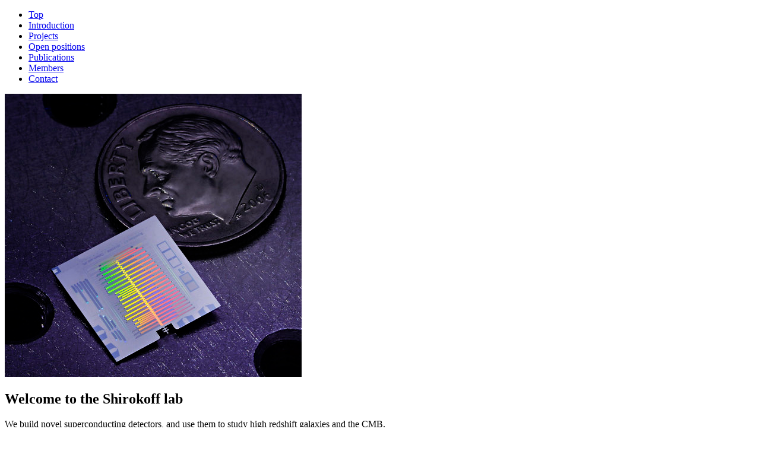

--- FILE ---
content_type: text/html
request_url: https://kicp.uchicago.edu/~shiro/
body_size: 17418
content:
<!DOCTYPE HTML>
<!--
	Miniport 2.5 by HTML5 UP
	html5up.net | @n33co
	Free for personal and commercial use under the CCA 3.0 license (html5up.net/license)
-->
<html>
	<head>
	  <title>Shirokoff Lab</title>
	   <BASE href="http://kicp.uchicago.edu/~shiro/"> 
	  <!-- <BASE href="file:///home/shiro/togo/public_html.chicago/live/"> -->
		<meta http-equiv="content-type" content="text/html; charset=utf-8" />
		<meta name="description" content="" />
		<meta name="keywords" content="" />
		<link href="http://fonts.googleapis.com/css?family=Open+Sans:300,600,700" rel="stylesheet" />
		<script src="js/jquery.min.js"></script>
		<script src="js/config.js"></script>
		<script src="js/skel.min.js"></script>
		<noscript>
			<link rel="stylesheet" href="css/skel-noscript.css" />
			<link rel="stylesheet" href="css/style.css" />
			<link rel="stylesheet" href="css/style-desktop.css" />
		</noscript>
		<!--[if lte IE 9]><link rel="stylesheet" href="css/ie9.css" /><![endif]-->
		<!--[if lte IE 8]><script src="js/html5shiv.js"></script><link rel="stylesheet" href="css/ie8.css" /><![endif]-->
		<!--[if lte IE 7]><link rel="stylesheet" href="css/ie7.css" /><![endif]-->
	</head>
	<body>

		<!-- Nav -->
			<nav id="nav">
				<ul class="container">
					<li><a href="#top">Top</a></li>
					<li><a href="#intro">Introduction</a></li>
					<li><a href="#projects">Projects</a></li>
					<li><a href="#jobs">Open positions</a></li>
					<li><a href="#pubs">Publications</a></li>
					<li><a href="#members">Members</a></li>
					<li><a href="#contact">Contact</a></li>
				</ul>
			</nav>

		<!-- Home -->
			<div class="wrapper wrapper-style1 wrapper-first">
				<article class="container" id="top">
					<div class="row">
						<div class="4u">
							<!-- <span class="me image image-full"><img src="images/shirokoff_research.jpg" alt="SuperSpec prototype device" /></span> -->
							<span class="image image-full"><img src="images/shirokoff_research_small.jpg" alt="SuperSpec prototype device" /></span>
						</div>
						<div class="8u">
							<header>
								<h1>Welcome to the Shirokoff lab</h1>
							</header>
							<p>We build novel superconducting detectors, and use them to study high redshift galaxies and the CMB.
							</p>
							<!-- <p>And this is <strong>Miniport</strong>, a free, fully responsive HTML5 site template designed by <a href="http://n33.co/">AJ</a> for <a href="http://html5up.net/">HTML5 UP</a> &amp; released under the <a href="http://html5up.net/license/">CCA license</a>.</p> -->
							<!-- <a href="#work" class="button button-big">Learn about what I do</a> -->
						</div>
					</div>
				</article>
			</div>

<!-- INTRO -->
			<div class="wrapper wrapper-style2">
				<article id="intro">
					<header>
						<h2>Introduction</h2>
						<!-- <span>Here's some introductory text.</span> -->
					</header>
					<div class="container">
					  <div class="column">
					    <div class="12u" style="text-align:left">
					      <section class="boxleft box-style1">
<p>						Detectors for astronomy at millimeter and submillimeter wavelength reached the background limit - the point at which photon counting statistics dominate instrumental noise - years ago.  It's no longer possible to build a more sensitive detector.  The best we can do is pack more detectors into a receiver.  As a result, focal planes have grown from single hand-assembled pixels to lithographically defined arrays comprised of hundreds of detectors.  To meet the science goals of the coming decade, future instruments will need to employ massive focal planes and hundred-kilopixel arrays.</p>

						
<p>						While we can't build a more sensitive detector, there's still plenty of opportunity to build a better one.  One strategy is to make each pixel do more: using on-chip microwave circuits and broad-band antennas and optics to enable multichroic detectors and integral-field spectrometers, packing more bandwidth into each physical device.  Alternatively, we can make each pixel cheaper, more robust, and easier to read out with multiplexed hardware.</p>
						
<p>						Our lab is working on both goals.  Using modern thin-film processes and electromagnetic simulation software, we're working to move optical elements on-chip, replacing bulky and expensive mechanical hardware with planar circuits.  When it comes to simple fabrication and low cost multiplexing, few technologies can compete with kinetic inductance detectors (KIDs).  These pair-breaking superconducting detectors can be fabricated in a few layers and read-out at densities of thousands of channels per coax cable, and are approaching the sensitivity required for even low-loading applications at mm wavelengths.
</p>
						
					      </section>
					    </div>
					  </div>
					  
					</div>
					<!-- <footer> -->
					<!-- 	<p>Lorem ipsum dolor sit sapien vestibulum ipsum primis?</p> -->
					<!-- 	<a href="#portfolio" class="button button-big">See some of my recent work</a> -->
					<!-- </footer> -->
				</article>
			</div>
			
			
			<!-- INTRO -->
			<div class="wrapper wrapper-style3">
			  <article id="projects">
					<header>
					  <h2>Current projects</h2>
					  <span>Here are some of the projects that we're currently collaborating on.  </span>
					</header>
					<!-- <footer> -->
					<!-- 	<p>Lorem ipsum dolor sit sapien vestibulum ipsum primis?</p> -->
					<!-- 	<a href="#portfolio" class="button button-big">See some of my recent work</a> -->
					<!-- </footer> -->
					<div class="container">
					  <!-- 					  <div class="row"> -->
					  <div class="row">
					    <div class="6u"> <!-- to add a new section, start copy and paste here -->
					      <section class="boxleft box-style1">
						<h3>SuperSpec </h3>
						<a href="http://arxiv.org/abs/1211.1652">SuperSpec</a> is a novel, ultra-compact spectrograph-on-a-chip for millimeter and submillimeter wavelength astronomy.  Its very small size, wide spectral bandwidth, and highly multiplexed detector readout will enable construction of powerful multibeam spectrometers for high-redshift observations.  SuperSpec employs a filter bank consisting of planar, lithographed superconducting transmission line resonators.  Each mm-wave resonator is weakly coupled to both the feedline and to the inductive portion of a lumped element Kinetic Inductance Detector (KIDs).  Incoming mm-wave radiation breaks Cooper pairs in the KID, modifying its kinetic inductance and resonant frequency, allowing for frequency-multiplexed readout.  The design is realized using thin film lithographic structures on a Si wafer, with titanium nitride KIDs.  Our devices have demonstrated narrow spectral bands, sufficiently low losses at mm-wavelength, and out-of-band absorption at less than 1 part in 10'000, and background limited operation with R &sim;100. In the next two years we will deploy a four pixel, R&sim;300, demonstration instrument. Eventually this technology will enable a multi-object spectrometer with hundreds of pixels for a large submm telescope.
						
					      </section>
					      </div> <!-- to add a new section, stop copy and paste here -->
					    
					    <div class="6u"> <!-- to add a new section, start copy and paste here -->
					      <section class="boxleft box-style1">
						<h3>CMB KIDs </h3>
						Our new CMB KIDs program is working to develop background-limited, multi-band, dual-polarized, antenna-coupled KID arrays optimized for the next generation of ground-based Cosmic Microwave Background (CMB) experiments. By combining the design flexibility, multiplexing density, and low-cost readout enabled by the use of hundred megahertz lumped element titanium nitride KIDs with state of the art broad band lithographic antennas and microstrip band-defining features, this technology will enable future CMB focal planes that simple to fabricate and can be read out at very low cost. The current project supports the design and optical testing of prototype pixels and the development and laboratory verification of a full five-band kilopixel array. We're just getting started on this research, and will be fabricating the first prototype resonators in Winter 2016 in the new Pritzker Nanofabrication Facility at the University of Chicago. There are open positions for students to begin work on this program immediately, and we're excited to collaborate with other groups on all aspects of the program.
					      </section>
					      </div> <!-- to add a new section, stop copy and paste here -->
					  </div>
					  <div class="row">
					    <div class="6u">
					      <section class="boxleft box-style1">
						<h3>SPT-3G </h3>
						<a href="https://pole.uchicago.edu/">SPT-3G</a>, is the the third generation receiver for the 10 meter South Pole Telescope.  SPT-3G will enable high signal-to-noise measurements of CMB B-mode  polarization. This will lead to precise (∼0.06 eV) constraints on the sum of neutrino masses with the potential to directly address the neutrino mass hierarchy. It will allow a separation of the lensing and inflationary B-mode power spectra, improving constraints on the amplitude and shape of the primordial signal.  Other science goals include the precise measurement of small-scale temperature anisotropy which will provide new constraints on the duration of the epoch of reionization, and information about large scale structure, galaxy cluster abundance based upon joint analysis with the overlapping Dark Energy Survey (DES).  The SPT-3G detector design program is currently underway at Argonne National Labs, and we'll be working on device testing and receiver integration at the University of Chicago in the coming year.
					      </section>
					    </div>

					    
					    <div class="6u">
					      <section class="boxleft box-style1">
						<h3>TIME and TIME-Pilot</h3>
						<a href="http://adsabs.harvard.edu/doi/10.1007/s10909-014-1126-4">TIME</a>, the Tomographic Ionized-Carbon Mapping Experiment (TIME) and the pathfinder project, TIME-Pilot, are a proposed imaging spectrometers that will measure reionization and large scale structure at redshifts 5-9. These instruments will measure the power spectrum of the emission from unresolved galaxies in narrow redshift slices, exploiting the 158 &mu;m rest-frame emission of [CII], which becomes measurable at 200-300 GHz at reionization redshifts.  The TIME-Pilot cryostat and grating spectrometers are currently being built at Caltech and JPL, with plans to observe from the <a href="http://www.jach.hawaii.edu/JCMT/">JCMT</a> within three years.  Prototypes designs for on-chip spectrometers for TIME are now being tested.
						
					      </section>
					    </div>
					    </div> <!-- column -->					    
					  </div>
					  
					</div>
			</div>
			
			</article>
			</div>

<!-- jobs -->
			<div class="wrapper wrapper-style2">
				<article id="projects">
					<header>
						<h2>Open positions</h2>
						<span>We're looking for new lab members; especially grad students and postdocs. </span>
					</header>
					<div class="container">
					  <div class="column">
					    <div class="12u" style="text-align:left">
					      <section class="boxleft box-style1">
<p>
					  Want to work with us?  If the idea of hands-on, table-top cosmology appeals to you, don't hesitate to send us a note or stop by to say hello.</p>
<p>There are plenty of opportunities for both short-term and long-term projects in our lab.  At the moment most of our work is focused on designing, fabricating and testing new detectors and superconducting microwave circuits, and in commissioning new lab hardware.  In the next few years there will be opportunities for instrument integration, deploying to the telescope, and analyzing astronomical data.
					  </section>
					      </div>
					    </div>
					  </div>

					</article>
				</div>


<!-- jobs -->
			<div class="wrapper wrapper-style3">
				<article id="pubs">
					<header>
					  <h2>Publications</h2>
					  <span>We're working on a curated list - for now, the searches below may be useful.
					  </span>

					</header>
					<div class="column">
					  <div class="container">
					  <div class="12u" style="text-align:center">
					    <section class="box box-style1">
					      
					      <ul class="nodec">
						<li class="test">
						  <a href="http://adsabs.harvard.edu/cgi-bin/nph-abs_connect?return_req=no_params&author=Shirokoff,%20E.&db_key=AST">NASA ADS</a></li>
						<li class="test"><a href="http://arxiv.org/find/astro-ph/1/au:+Shirokoff_E/0/1/0/all/0/1">arXiv.org</a></li>
						<li class="test"><a href="http://scholar.google.com/citations?user=EWN5NYMAAAAJ">Google Scholar</a></li>
					      </ul>
					  </div> <!-- text-align -->
					  </div> <!-- container -->
					  </div> <!-- column -->
					      

</article>
</div>

			<div class="wrapper wrapper-style2">
			  <article id="members">
			    <header>
			      <h2>Group Members</h2>
			    </header>
			    <div class="container">
			      <div class="row">
				<div class="6u">
				  <section class="boxleft box-style1">
				    <h3>Current Members</h3>
				    <h4>Senior Members</h4>
				    <ul>
				      <li>Erik Shirokoff - <a href="http://kicp.uchicago.edu/~shiro/erik/">Erik's Personal Homepage</a>
				    </ul>
				    				    
				    <h4>Postdoctoral scholars</h4>
				    <ul>
				      <li>Pete Barry
				      <li>Ritoban Basu Thakur
				      <li>Amy Lowitz
				    </ul>

				    
				    <h4>Graduate Students</h4>
				    <ul>
				      <li>Ryan McGeehan
				      <li>Rong Nie
				      <li>Qing Yang (Amy) Tang

				    </ul>
				    <h4>Undergraduates</h4>
				    <ul>
				      <li>Carina Baker
				      <li>Evan Meyer
				    </ul>

				  </section>
				</div>
				<div class="6u">
				  <section class="boxleft box-style1">
				    
				    <h3>Alumni members</h3>
				    <ul>
				      <li>
				      <li>Andrew Jaffe (undergraduate student)
				      <li>Chuan Yin (undergraduate student)
				      <li>Joanna Perido (Summer student)
				      <li>Sydney Duncan (summer student)
				    </ul>
				    
				  </section>
				</div>
			      </div>
			      
			      

			    <!-- 	<div class="4u"> -->
						<!-- 		<article class="box box-style2"> -->
						<!-- 		  <h3>Undergraduate researchers</h3> -->
						<!-- 		  <p> -->
								  
						<!-- 			<\!-- <a href="http://kicp.uchicago.edu/~shiro/erik/" class="image image-full"><img src="images/shirokoff_photo_small.jpg" alt="Erik's photo" /></a> -\-> -->
						<!-- 			<h4>Andrew Jaffe</a></h4> -->
						<!-- 		</article> -->
						<!-- 	</div> -->
						<!-- </div> -->

			    </div>
			  </article>
			</div>
			


		<!-- Contact -->
	
<!-- new contacts -->

			<div class="wrapper wrapper-style3">
				<article id="contact">
					<header>
						<h2>Contact</h2>
						<span>Interested in joining the lab, collaborating with us, or asking a question?  Don't hesitate to stop by and say hello.</span>
					</header>
					<div class="container">
						<div class="row">
							<div class="4u">
								<section class="boxleft box-style1">
									<h3>Email and telephone</h3>
									<p>						Email: <a href='&#109;a&#105;lt&#111;&#58;sh&#105;ro&#64;uc&#104;i%63a%67o%2&#69;%65du'>&#115;&#104;iro&#64;&#117;ch&#105;cago&#46;edu</a><br>
									  Voice: 773-834-5399 <br>
									  Fax: 773-834-8279<br>
									  Office: 132 LASR<br>
									  Lab: ERC LL127<br>
									  Lab phone: 773-702-5946<br></p>
								</section>
							</div>
							<div class="4u">
								<section class="boxleft box-style1">
									<h3>US Postal mail</h3>
									<p>
									  Erik Shirokoff, ERC 433<br>
									  University of Chicago<br>
									  5640 South Ellis Avenue,<br>
									  Chicago, IL 60637<br>
									  <br>
									</p>
								</section>
							</div>
							<div class="4u">
								<section class="boxleft box-style1">
									<h3>Packages (UPS/FedEx)</h3>
									<p>
									  Erik Shirokoff, ERC 433<br>
									  5741 S. Drexel Ave.<br>
									  Chicago, IL 606037<br>
									  </p>

								</section>
							</div>
						</div>
					</div>
					<!-- <footer> -->
					<!-- 	<p>Lorem ipsum dolor sit sapien vestibulum ipsum primis?</p> -->
					<!-- 	<a href="#contact" class="button button-big">Get in touch with me</a> -->
					<!-- </footer> -->
				</article>
			</div>

<!-- not new contacts -->


			<div class="wrapper wrapper-style4">
				<article id="Administrative details" class="container small">
					<header>
						<!-- <h2></h2> -->
					</header>

<span>						We're a part of the <a href="http://astro.uchicago.edu/">Astronomy & Astrophysics Department</a> and the <a href="http://kicp.uchicago.edu/">Kavli Institute for Cosmological Physics</a> at the <a href="http://uchicago.edu">University of Chicago</a>.
</span>
						<ul id="copyright">
							<li>&copy; 2014 Erik Shirokoff</li>
							<li>Some Images: Rick Leduc, JPL Microdevices lab</li>
							<li>Design based on <a href="http://html5up.net/">HTML5 UP</a></li>
						</ul>
				</article>
			</div>


	</body>
</html>
